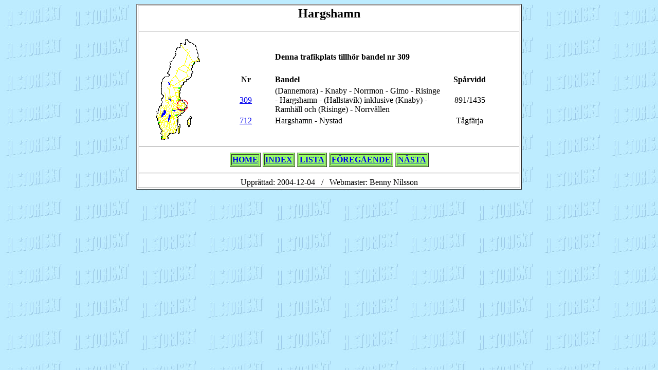

--- FILE ---
content_type: text/html
request_url: https://historiskt.nu/bandata/bandelsdata/Bandel/Alla/l0179.htm
body_size: 747
content:
<HTML><HEAD><TITLE>Bandelar till och fr�n Hargshamn</TITLE>
</HEAD>
<BODY BGCOLOR="#FFFF99" background="../../../Image/centralen_bakgrundsbild.jpg">
<CENTER>
<div align="center">
	<table border="1" width="750" bgcolor="#FFFFFF">
		<tr>
			<td>
<CENTER>
<CENTER><H2><A NAME="TOP">Hargshamn</A></H2></CENTER>
<HR>
<TABLE WIDTH="100%" BORDER="0"><TR><TD WIDTH="20%" ALIGN=center VALIGN=middle>
<a href="../../kartor_sverige/bandelskarta_04.htm">
<IMG SRC="../Karta/SVE161.GIF" HEIGHT=200 ALIGN=middle></a>
</TD><TD WIDTH="75%" ALIGN=center VALIGN=middle>
<TABLE WIDTH="100%" BORDER="0"><TR><TD WIDTH="20%"> </TD><TD WIDTH="60%"><B>Denna trafikplats tillh�r bandel nr 309</B></TD><TD WIDTH="20%"> </TD>
<TR><TD WIDTH="20%"> </TD><TD WIDTH="60%"> &nbsp; </TD><TD WIDTH="20%"> </TD>
<TR><TD WIDTH="20%" ALIGN=center><B>Nr</B></TD><TD WIDTH="60%"><B>Bandel</B></TD><TD WIDTH="20%" ALIGN=center><B>Sp&aring;rvidd</B></TD>
<TR><TD WIDTH="20%" ALIGN=center><A HREF="../../Baslista/Alla/bd309.htm">309</A></TD><TD WIDTH="60%">
(Dannemora) - Knaby - Norrmon - Gimo - Risinge - Hargshamn - (Hallstavik) inklusive (Knaby) - Ramh&auml;ll och (Risinge) - Norrv&auml;llen 
</TD><TD WIDTH="20%" ALIGN=center>891/1435</TD>
<TR><TD WIDTH="20%" ALIGN=center><A HREF="../../Baslista/Alla/bd712.htm">712</A></TD><TD WIDTH="60%">
Hargshamn - Nystad 
</TD><TD WIDTH="20%" ALIGN=center>T&aring;gf&auml;rja</TD>
</TABLE>
</TD><TD WIDTH="5%" ALIGN=center VALIGN=middle>
</TD></TABLE><HR><CENTER><TABLE><TR><TD>
<CENTER><TABLE BGCOLOR="#99FF66" BORDER="1"><TR><TD><A HREF="../../Index.htm"><B>HOME</B></A></TD></TABLE></CENTER>
</TD><TD>
<TABLE BGCOLOR="#99FF66" BORDER="1"><TR><TD><A HREF="../Index.htm"><B>INDEX</B></A></TD></TABLE>
</TD><TD>
<TABLE BGCOLOR="#99FF66" BORDER="1"><TR><TD><A HREF="../StnLista.htm#L72"><B>LISTA</B></A></TD></TABLE>
</TD><TD>
<TABLE BGCOLOR="#99FF66" BORDER="1"><TR><TD><A HREF="l0178.htm"><B>F�REG�ENDE</B></A></TD></TABLE>
</TD><TD>
<TABLE BGCOLOR="#99FF66" BORDER="1"><TR><TD><A HREF="l0180.htm"><B>N�STA</B></A></TD></TABLE>
</TD></TABLE></CENTER>
<HR><CENTER>Uppr&auml;ttad: 2004-12-04 &nbsp; / &nbsp; Webmaster: Benny Nilsson</CENTER></td>
		</tr>
	</table>
</div>
<H2><br>
&nbsp;</H2></CENTER><BR></BODY></HTML>
